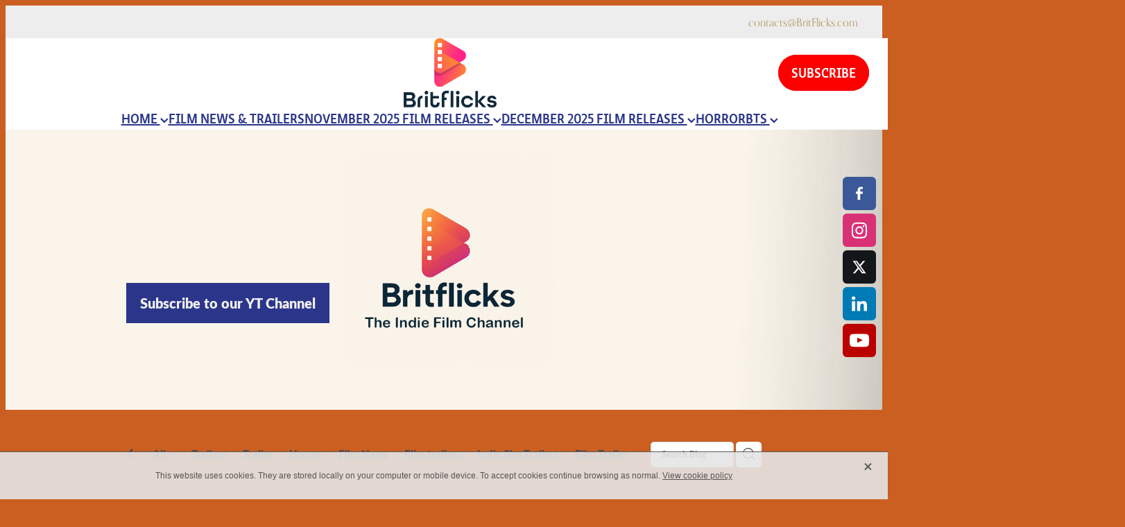

--- FILE ---
content_type: text/html; charset=utf-8
request_url: https://www.google.com/recaptcha/api2/aframe
body_size: 269
content:
<!DOCTYPE HTML><html><head><meta http-equiv="content-type" content="text/html; charset=UTF-8"></head><body><script nonce="vhz-ok5fKgDSFFq1wrEgWw">/** Anti-fraud and anti-abuse applications only. See google.com/recaptcha */ try{var clients={'sodar':'https://pagead2.googlesyndication.com/pagead/sodar?'};window.addEventListener("message",function(a){try{if(a.source===window.parent){var b=JSON.parse(a.data);var c=clients[b['id']];if(c){var d=document.createElement('img');d.src=c+b['params']+'&rc='+(localStorage.getItem("rc::a")?sessionStorage.getItem("rc::b"):"");window.document.body.appendChild(d);sessionStorage.setItem("rc::e",parseInt(sessionStorage.getItem("rc::e")||0)+1);localStorage.setItem("rc::h",'1763070335650');}}}catch(b){}});window.parent.postMessage("_grecaptcha_ready", "*");}catch(b){}</script></body></html>